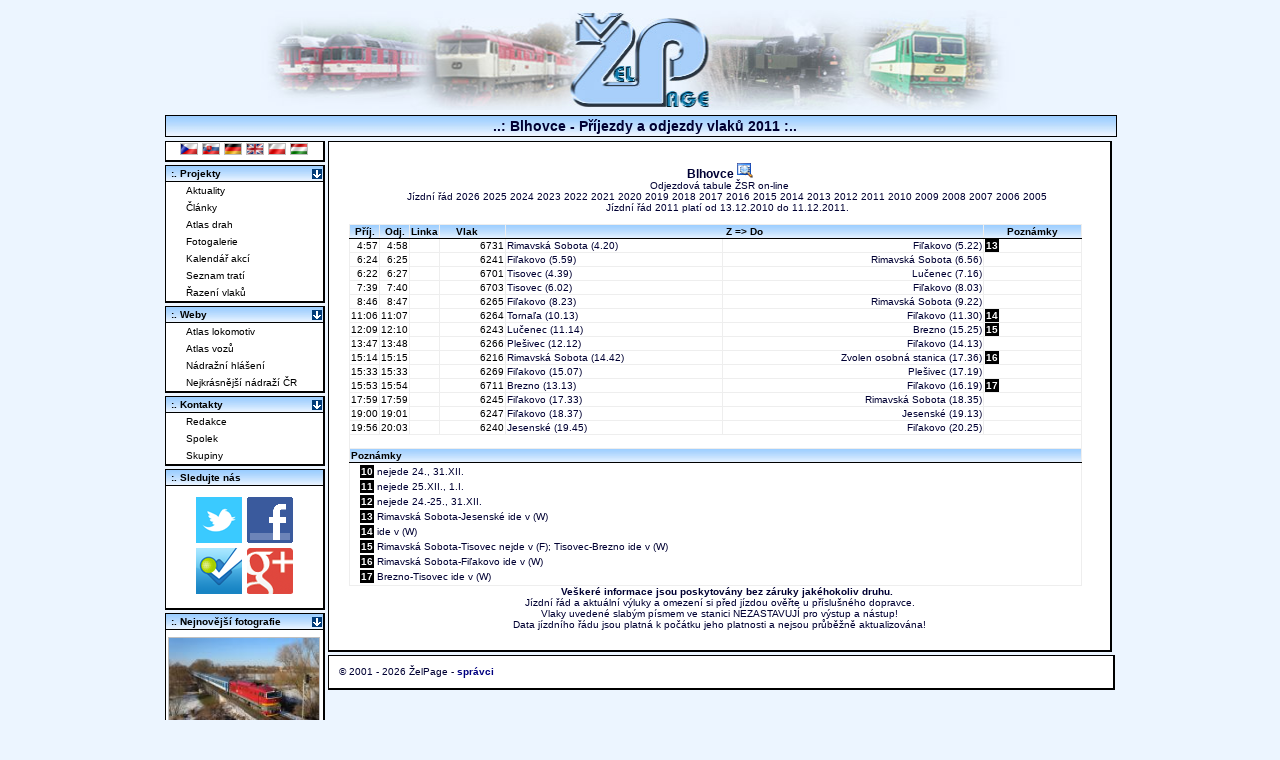

--- FILE ---
content_type: text/html; charset=UTF-8
request_url: https://www.zelpage.cz/odjezdy-2011/blhovce.html
body_size: 6131
content:
<?phpxml version="1.0" encoding="UTF-8"?><!DOCTYPE html PUBLIC "-//W3C//DTD XHTML+RDFa 1.0//EN" "http://www.w3.org/MarkUp/DTD/xhtml-rdfa-1.dtd">

<html xmlns="http://www.w3.org/1999/xhtml" version="XHTML+RDFa 1.0" xml:lang="cs" 
  xmlns:og="http://opengraphprotocol.org/schema/" 
  xmlns:fb="http://www.facebook.com/2008/fbml" 
  xmlns:rdf="http://www.w3.org/1999/02/22-rdf-syntax-ns#" 
  xmlns:rdfs="http://www.w3.org/2000/01/rdf-schema#" 
  xmlns:foaf="http://xmlns.com/foaf/0.1/" 
  xmlns:gr="http://purl.org/goodrelations/v1#"
  xmlns:vcard="http://www.w3.org/2006/vcard/ns#"
  xmlns:rail="http://ontologi.es/rail/vocab#" 
  xmlns:xsd="http://www.w3.org/2001/XMLSchema#">
<head>
    <meta property="og:site_name" content="ŽelPage.cz" />
    <meta name="twitter:site" content="@zelpage" />
    <meta name="DC.Identifier" content="(SCHEME=ISSN) 18015425" />

    <meta property="fb:page_id" content="143695120128" />
    <meta property="fb:admins" content="1290430926,506211503,100000133742499" />
    <meta property="fb:app_id" content="123485691020127" />

    
    <meta http-equiv="robots" content="index,follow" />
    <meta http-equiv="content-type" content="text/html; charset=utf-8" />
    <meta http-equiv="content-language" content="cs" />
    <meta http-equiv="description" content="Online magazín o aktuálním dění na železnici. Novinky, články, reportáže z cest a tipy na cesty, jízdní řády, řazení vlaků, simulátory železnice, diskuzní fórum, fotogalerie..." />
    <meta http-equiv="keywords" content="železnice, simulátory, jízdní řády, řazení vlaků, fórum, články, aktuality, fotogalerie" />
    <meta http-equiv="title" content="Blhovce - Příjezdy a odjezdy vlaků 2011" />
    <meta http-equiv="cache-control" content="no-store" />
    <meta http-equiv="copyright" content="© ŽelPage" />
    <meta http-equiv="content-author" content="Lukáš Kohout, Zdeněk Michl" />
    <base href="https://www.zelpage.cz/" />

<title>Blhovce - Příjezdy a odjezdy vlaků 2011 - ŽelPage [www.zelpage.cz]</title>

<link rel="stylesheet" type="text/css" href="/style.css?v=2.36" />   
<link rel="stylesheet" type="text/css" href="/style_for_dev.css" />
<link rel="stylesheet" type="text/css" href="/flags.css" /> 


<link rel="shortcut icon" type="image/x-icon" href="/favicon.ico" />                              
<link rel="alternate" type="application/rss+xml" href="/rss.php" title="RSS ZelPage" />
<link rel="alternate" hreflang="cs" href="/odjezdy-2011/blhovce.html?lang=cs" />
<link rel="alternate" hreflang="sk" href="/odjezdy-2011/blhovce.html?lang=sk" />
<link rel="alternate" hreflang="de" href="/odjezdy-2011/blhovce.html?lang=de" />
<link rel="alternate" hreflang="en" href="/odjezdy-2011/blhovce.html?lang=en" />
<link rel="alternate" hreflang="pl" href="/odjezdy-2011/blhovce.html?lang=pl" />
<link rel="alternate" hreflang="hu" href="/odjezdy-2011/blhovce.html?lang=hu" />
<link rel="alternate" hreflang="x-default" href="/odjezdy-2011/blhovce.html" />
<script type="text/javascript" src="/script.js?v=1.102"></script>
<script type="text/javascript" src="/script2.js?v=1.102"></script>
<script type="text/javascript" src="/jquery/jquery.js"></script>
<script type="text/javascript" src="/jquery/jquery.ui.js"></script>
<script type="text/javascript" src="/jquery/jquery.easing.js"></script>
<script type="text/javascript" src="/jquery/jquery.cookie.js"></script>
<script type="text/javascript" src="/lightbox.js?v=0.993"></script>
<!--[if IE ]>
	<link rel="stylesheet" media="screen" type="text/css" href="/style_ie.css?v=2.1" />
<![endif]-->
<script type="text/javascript">
/* <![CDATA[ */
  var _gaq = _gaq || [];
  _gaq.push(['_setAccount', 'UA-1226281-1']);
  _gaq.push(['_trackPageview']);

  (function() {
    var ga = document.createElement('script'); ga.type = 'text/javascript'; ga.async = true;
    ga.src = ('https:' == document.location.protocol ? 'https://ssl' : 'http://www') + '.google-analytics.com/ga.js';
    var s = document.getElementsByTagName('script')[0]; s.parentNode.insertBefore(ga, s);
  })();
/* ]]> */
</script>
</head>

<body >
<div id="content">
 <div id="telo">
	<div id="logo">
		<a href="http://www.zelpage.cz/" title="Hlavní strana - ŽelPage">
                    <img src="/img/zel_logo.jpg" width="760" height="100" alt="Logo - www.ZelPage.cz" id="imgtitle" />
        		</a>
	</div>			<!-- Blok s hornim logem -->
	<div id="linka">&nbsp;
	 <span id="nav">..: Blhovce - Příjezdy a odjezdy vlaků 2011 :..</span>
	</div>
			<script type="text/javascript" src="https://ajax.googleapis.com/ajax/libs/jquery/2.1.1/jquery.min.js"></script>
		<script type="text/javascript">
$(function() {
  $('.linka').click(function() {
    var linka = $(this).data("id3");
    var checked = $(this).is(':checked');
    $(".odjezdy-data tr[data-id3=" + linka + "]").each(function() {
      if (checked)
        $(this).show(); //Show if checkbox is checked
      else
        $(this).hide(); //Hide if checkbox is not checked
    });

    $('.test').html(linka);
  });
});
</script>
<div id="main" style="padding-right: 3px; padding-top: 3px; right: 0px;"><div class="ramecek_raz" style="padding: 20px;"><h3><a href="../stanice/blhovce.html" onclick="okno('../stanice/blhovce.html');return false;" title="Informace o stanici">Blhovce <img src="img/b_select.png" style="cursor: pointer;" alt="Informace o stanici" /></a></h3>
<a href="https://aplikacie.zsr.sk/infotabule/StationDetail.aspx?id=137836&t=2">Odjezdová tabule ŽSR on-line</a></p><p>Jízdní řád <a href="../odjezdy-2026/blhovce.html">2026</a> <a href="../odjezdy-2025/blhovce.html">2025</a> <a href="../odjezdy-2024/blhovce.html">2024</a> <a href="../odjezdy-2023/blhovce.html">2023</a> <a href="../odjezdy-2022/blhovce.html">2022</a> <a href="../odjezdy-2021/blhovce.html">2021</a> <a href="../odjezdy-2020/blhovce.html">2020</a> <a href="../odjezdy-2019/blhovce.html">2019</a> <a href="../odjezdy-2018/blhovce.html">2018</a> <a href="../odjezdy-2017/blhovce.html">2017</a> <a href="../odjezdy-2016/blhovce.html">2016</a> <a href="../odjezdy-2015/blhovce.html">2015</a> <a href="../odjezdy-2014/blhovce.html">2014</a> <a href="../odjezdy-2013/blhovce.html">2013</a> <a href="../odjezdy-2012/blhovce.html">2012</a> <a href="../odjezdy-2011/blhovce.html">2011</a> <a href="../odjezdy-2010/blhovce.html">2010</a> <a href="../odjezdy-2009/blhovce.html">2009</a> <a href="../odjezdy-2008/blhovce.html">2008</a> <a href="../odjezdy-2007/blhovce.html">2007</a> <a href="../odjezdy-2006/blhovce.html">2006</a> <a href="/pr_od.php?stanice=137836">2005</a> </p>
<p>Jízdní řád 2011 platí od 13.12.2010 do 11.12.2011.</p>
<br />
<table class="odjezdy-data" border="1" style="border-collapse: collapse; width: 99%; _width: 95%; border-color: '#E6E6E6'">
  <colgroup style="text-align: right; width: 20px;" /><colgroup style="font-weight: bold; text-align: right; width: 20px;" /><colgroup style="text-align: right; width: 30px;" /><colgroup /><colgroup style="text-align: right;" /><colgroup style="text-align: center;" />
  <tr class="titulek" style="font-size: 1em; _font-size: 0.65em; text-align: center;"><td>Příj.</td><td>Odj.</td><td>Linka</td><td>Vlak&nbsp;&nbsp;&nbsp;&nbsp;</td><td colspan="2" style="text-align: center;">Z&nbsp;=>&nbsp;Do</td><td>Poznámky</td></tr>
  <tr class="text_raz" data-id3="" style="text-align: right;" onmouseover="this.style.backgroundColor='#ECF5FF';" onmouseout= "this.style.backgroundColor='';">
<td><span style="color: black;">4:57</span></td>
<td><span style="color: black;">4:58</span></td>
<td><span style="color: black;"></span></td>
<td><a href="/razeni/11/trasa-vlaku/zssk-6731" style="color: black; font-weight: normal;">&nbsp;6731</a></td>
<td style="text-align: left;"><a href="../stanice/rimavska-sobota.html" onclick="okno('../stanice/rimavska-sobota.html');return false;"> Rimavská Sobota</a> (4.20)</td>
<td> <a href="../stanice/filakovo.html" onclick="okno('../stanice/filakovo.html');return false;"> Fiľakovo</a> (5.22)</td>
<td style="text-align: left;"><a href="/odjezdy-2011/blhovce.html#pozn13" style="background-color: black; padding: 1px; color: white; font-weight: bold;">13</a></td>
</tr>
<tr class="text_raz" data-id3="" style="text-align: right;" onmouseover="this.style.backgroundColor='#ECF5FF';" onmouseout= "this.style.backgroundColor='';">
<td><span style="color: black;">6:24</span></td>
<td><span style="color: black;">6:25</span></td>
<td><span style="color: black;"></span></td>
<td><a href="/razeni/11/trasa-vlaku/zssk-6241" style="color: black; font-weight: normal;">&nbsp;6241</a></td>
<td style="text-align: left;"><a href="../stanice/filakovo.html" onclick="okno('../stanice/filakovo.html');return false;"> Fiľakovo</a> (5.59)</td>
<td> <a href="../stanice/rimavska-sobota.html" onclick="okno('../stanice/rimavska-sobota.html');return false;"> Rimavská Sobota</a> (6.56)</td>
<td style="text-align: left;"></td>
</tr>
<tr class="text_raz" data-id3="" style="text-align: right;" onmouseover="this.style.backgroundColor='#ECF5FF';" onmouseout= "this.style.backgroundColor='';">
<td><span style="color: black;">6:22</span></td>
<td><span style="color: black;">6:27</span></td>
<td><span style="color: black;"></span></td>
<td><a href="/razeni/11/trasa-vlaku/zssk-6701" style="color: black; font-weight: normal;">&nbsp;6701</a></td>
<td style="text-align: left;"><a href="../stanice/tisovec.html" onclick="okno('../stanice/tisovec.html');return false;"> Tisovec</a> (4.39)</td>
<td> <a href="../stanice/lucenec.html" onclick="okno('../stanice/lucenec.html');return false;"> Lučenec</a> (7.16)</td>
<td style="text-align: left;"></td>
</tr>
<tr class="text_raz" data-id3="" style="text-align: right;" onmouseover="this.style.backgroundColor='#ECF5FF';" onmouseout= "this.style.backgroundColor='';">
<td><span style="color: black;">7:39</span></td>
<td><span style="color: black;">7:40</span></td>
<td><span style="color: black;"></span></td>
<td><a href="/razeni/11/trasa-vlaku/zssk-6703" style="color: black; font-weight: normal;">&nbsp;6703</a></td>
<td style="text-align: left;"><a href="../stanice/tisovec.html" onclick="okno('../stanice/tisovec.html');return false;"> Tisovec</a> (6.02)</td>
<td> <a href="../stanice/filakovo.html" onclick="okno('../stanice/filakovo.html');return false;"> Fiľakovo</a> (8.03)</td>
<td style="text-align: left;"></td>
</tr>
<tr class="text_raz" data-id3="" style="text-align: right;" onmouseover="this.style.backgroundColor='#ECF5FF';" onmouseout= "this.style.backgroundColor='';">
<td><span style="color: black;">8:46</span></td>
<td><span style="color: black;">8:47</span></td>
<td><span style="color: black;"></span></td>
<td><a href="/razeni/11/trasa-vlaku/zssk-6265" style="color: black; font-weight: normal;">&nbsp;6265</a></td>
<td style="text-align: left;"><a href="../stanice/filakovo.html" onclick="okno('../stanice/filakovo.html');return false;"> Fiľakovo</a> (8.23)</td>
<td> <a href="../stanice/rimavska-sobota.html" onclick="okno('../stanice/rimavska-sobota.html');return false;"> Rimavská Sobota</a> (9.22)</td>
<td style="text-align: left;"></td>
</tr>
<tr class="text_raz" data-id3="" style="text-align: right;" onmouseover="this.style.backgroundColor='#ECF5FF';" onmouseout= "this.style.backgroundColor='';">
<td><span style="color: black;">11:06</span></td>
<td><span style="color: black;">11:07</span></td>
<td><span style="color: black;"></span></td>
<td><a href="/razeni/11/trasa-vlaku/zssk-6264" style="color: black; font-weight: normal;">&nbsp;6264</a></td>
<td style="text-align: left;"><a href="../stanice/tornala.html" onclick="okno('../stanice/tornala.html');return false;"> Tornaľa</a> (10.13)</td>
<td> <a href="../stanice/filakovo.html" onclick="okno('../stanice/filakovo.html');return false;"> Fiľakovo</a> (11.30)</td>
<td style="text-align: left;"><a href="/odjezdy-2011/blhovce.html#pozn14" style="background-color: black; padding: 1px; color: white; font-weight: bold;">14</a></td>
</tr>
<tr class="text_raz" data-id3="" style="text-align: right;" onmouseover="this.style.backgroundColor='#ECF5FF';" onmouseout= "this.style.backgroundColor='';">
<td><span style="color: black;">12:09</span></td>
<td><span style="color: black;">12:10</span></td>
<td><span style="color: black;"></span></td>
<td><a href="/razeni/11/trasa-vlaku/zssk-6243" style="color: black; font-weight: normal;">&nbsp;6243</a></td>
<td style="text-align: left;"><a href="../stanice/lucenec.html" onclick="okno('../stanice/lucenec.html');return false;"> Lučenec</a> (11.14)</td>
<td> <a href="../stanice/brezno.html" onclick="okno('../stanice/brezno.html');return false;"> Brezno</a> (15.25)</td>
<td style="text-align: left;"><a href="/odjezdy-2011/blhovce.html#pozn15" style="background-color: black; padding: 1px; color: white; font-weight: bold;">15</a></td>
</tr>
<tr class="text_raz" data-id3="" style="text-align: right;" onmouseover="this.style.backgroundColor='#ECF5FF';" onmouseout= "this.style.backgroundColor='';">
<td><span style="color: black;">13:47</span></td>
<td><span style="color: black;">13:48</span></td>
<td><span style="color: black;"></span></td>
<td><a href="/razeni/11/trasa-vlaku/zssk-6266" style="color: black; font-weight: normal;">&nbsp;6266</a></td>
<td style="text-align: left;"><a href="../stanice/plesivec.html" onclick="okno('../stanice/plesivec.html');return false;"> Plešivec</a> (12.12)</td>
<td> <a href="../stanice/filakovo.html" onclick="okno('../stanice/filakovo.html');return false;"> Fiľakovo</a> (14.13)</td>
<td style="text-align: left;"></td>
</tr>
<tr class="text_raz" data-id3="" style="text-align: right;" onmouseover="this.style.backgroundColor='#ECF5FF';" onmouseout= "this.style.backgroundColor='';">
<td><span style="color: black;">15:14</span></td>
<td><span style="color: black;">15:15</span></td>
<td><span style="color: black;"></span></td>
<td><a href="/razeni/11/trasa-vlaku/zssk-6216" style="color: black; font-weight: normal;">&nbsp;6216</a></td>
<td style="text-align: left;"><a href="../stanice/rimavska-sobota.html" onclick="okno('../stanice/rimavska-sobota.html');return false;"> Rimavská Sobota</a> (14.42)</td>
<td> <a href="../stanice/zvolen-osobna-stanica.html" onclick="okno('../stanice/zvolen-osobna-stanica.html');return false;"> Zvolen osobná stanica</a> (17.36)</td>
<td style="text-align: left;"><a href="/odjezdy-2011/blhovce.html#pozn16" style="background-color: black; padding: 1px; color: white; font-weight: bold;">16</a></td>
</tr>
<tr class="text_raz" data-id3="" style="text-align: right;" onmouseover="this.style.backgroundColor='#ECF5FF';" onmouseout= "this.style.backgroundColor='';">
<td><span style="color: black;">15:33</span></td>
<td><span style="color: black;">15:33</span></td>
<td><span style="color: black;"></span></td>
<td><a href="/razeni/11/trasa-vlaku/zssk-6269" style="color: black; font-weight: normal;">&nbsp;6269</a></td>
<td style="text-align: left;"><a href="../stanice/filakovo.html" onclick="okno('../stanice/filakovo.html');return false;"> Fiľakovo</a> (15.07)</td>
<td> <a href="../stanice/plesivec.html" onclick="okno('../stanice/plesivec.html');return false;"> Plešivec</a> (17.19)</td>
<td style="text-align: left;"></td>
</tr>
<tr class="text_raz" data-id3="" style="text-align: right;" onmouseover="this.style.backgroundColor='#ECF5FF';" onmouseout= "this.style.backgroundColor='';">
<td><span style="color: black;">15:53</span></td>
<td><span style="color: black;">15:54</span></td>
<td><span style="color: black;"></span></td>
<td><a href="/razeni/11/trasa-vlaku/zssk-6711" style="color: black; font-weight: normal;">&nbsp;6711</a></td>
<td style="text-align: left;"><a href="../stanice/brezno.html" onclick="okno('../stanice/brezno.html');return false;"> Brezno</a> (13.13)</td>
<td> <a href="../stanice/filakovo.html" onclick="okno('../stanice/filakovo.html');return false;"> Fiľakovo</a> (16.19)</td>
<td style="text-align: left;"><a href="/odjezdy-2011/blhovce.html#pozn17" style="background-color: black; padding: 1px; color: white; font-weight: bold;">17</a></td>
</tr>
<tr class="text_raz" data-id3="" style="text-align: right;" onmouseover="this.style.backgroundColor='#ECF5FF';" onmouseout= "this.style.backgroundColor='';">
<td><span style="color: black;">17:59</span></td>
<td><span style="color: black;">17:59</span></td>
<td><span style="color: black;"></span></td>
<td><a href="/razeni/11/trasa-vlaku/zssk-6245" style="color: black; font-weight: normal;">&nbsp;6245</a></td>
<td style="text-align: left;"><a href="../stanice/filakovo.html" onclick="okno('../stanice/filakovo.html');return false;"> Fiľakovo</a> (17.33)</td>
<td> <a href="../stanice/rimavska-sobota.html" onclick="okno('../stanice/rimavska-sobota.html');return false;"> Rimavská Sobota</a> (18.35)</td>
<td style="text-align: left;"></td>
</tr>
<tr class="text_raz" data-id3="" style="text-align: right;" onmouseover="this.style.backgroundColor='#ECF5FF';" onmouseout= "this.style.backgroundColor='';">
<td><span style="color: black;">19:00</span></td>
<td><span style="color: black;">19:01</span></td>
<td><span style="color: black;"></span></td>
<td><a href="/razeni/11/trasa-vlaku/zssk-6247" style="color: black; font-weight: normal;">&nbsp;6247</a></td>
<td style="text-align: left;"><a href="../stanice/filakovo.html" onclick="okno('../stanice/filakovo.html');return false;"> Fiľakovo</a> (18.37)</td>
<td> <a href="../stanice/jesenske.html" onclick="okno('../stanice/jesenske.html');return false;"> Jesenské</a> (19.13)</td>
<td style="text-align: left;"></td>
</tr>
<tr class="text_raz" data-id3="" style="text-align: right;" onmouseover="this.style.backgroundColor='#ECF5FF';" onmouseout= "this.style.backgroundColor='';">
<td><span style="color: black;">19:56</span></td>
<td><span style="color: black;">20:03</span></td>
<td><span style="color: black;"></span></td>
<td><a href="/razeni/11/trasa-vlaku/zssk-6240" style="color: black; font-weight: normal;">&nbsp;6240</a></td>
<td style="text-align: left;"><a href="../stanice/jesenske.html" onclick="okno('../stanice/jesenske.html');return false;"> Jesenské</a> (19.45)</td>
<td> <a href="../stanice/filakovo.html" onclick="okno('../stanice/filakovo.html');return false;"> Fiľakovo</a> (20.25)</td>
<td style="text-align: left;"></td>
</tr>
<tr><td colspan="7">&nbsp;</td></tr><tr class="titulek" style="font-size: 1em; _font-size: 0.65em;"><td colspan="7" style="text-align: left;">Poznámky</td></tr><tr><td colspan="7" class="text_raz" style="text-align: left; padding-left: 10px; line-height: 15px;"><a id="pozn10" name="pozn10"></a><span style="background-color: black; padding: 1px; color: white; font-weight: bold;">10</span> nejede 24., 31.XII.<br /><a id="pozn11" name="pozn11"></a><span style="background-color: black; padding: 1px; color: white; font-weight: bold;">11</span> nejede 25.XII., 1.I.<br /><a id="pozn12" name="pozn12"></a><span style="background-color: black; padding: 1px; color: white; font-weight: bold;">12</span> nejede 24.-25., 31.XII.<br /><a id="pozn13" name="pozn13"></a><span style="background-color: black; padding: 1px; color: white; font-weight: bold;">13</span> Rimavská Sobota-Jesenské ide v (W)<br /><a id="pozn14" name="pozn14"></a><span style="background-color: black; padding: 1px; color: white; font-weight: bold;">14</span> ide v (W)<br /><a id="pozn15" name="pozn15"></a><span style="background-color: black; padding: 1px; color: white; font-weight: bold;">15</span> Rimavská Sobota-Tisovec nejde v (F); Tisovec-Brezno ide v (W)<br /><a id="pozn16" name="pozn16"></a><span style="background-color: black; padding: 1px; color: white; font-weight: bold;">16</span> Rimavská Sobota-Fiľakovo ide v (W)<br /><a id="pozn17" name="pozn17"></a><span style="background-color: black; padding: 1px; color: white; font-weight: bold;">17</span> Brezno-Tisovec ide v (W)<br /></td></tr></table><p><strong>Veškeré informace jsou poskytovány bez záruky jakéhokoliv druhu.</strong><br />Jízdní řád a aktuální výluky a omezení si před jízdou ověřte u příslušného dopravce.<br />Vlaky uvedené slabým písmem ve stanici NEZASTAVUJÍ pro výstup a nástup!<br />Data jízdního řádu jsou platná k počátku jeho platnosti a nejsou průběžně aktualizována!</p>
</div>
	<div class="ramecek">
	  <div class="text_clanek">
        &copy;&nbsp;2001 - 2026 ŽelPage
 - <a href="group.php?id=1">správci</a>	  </div>
	</div>
</div>    
	<div id="lmenu">
	 <div class="ramecek" style="margin-top: 0px;">
	 <div style="text-align: center;">
		<a href="/odjezdy-2011/blhovce.html?lang=cs"><img src="/img/spacer1.gif" width="16" height="10" class="flag f_cz" alt="cs" title="česky" /></a>
		<a href="/odjezdy-2011/blhovce.html?lang=sk"><img src="/img/spacer1.gif" width="16" height="10" class="flag f_sk" alt="sk" title="slovensky" /></a>
		<a href="/odjezdy-2011/blhovce.html?lang=de"><img src="/img/spacer1.gif" width="16" height="10" class="flag f_de" alt="de" title="Deutsch" /></a>
		<a href="/odjezdy-2011/blhovce.html?lang=en"><img src="/img/spacer1.gif" width="16" height="10" class="flag f_gb" alt="en" title="english" /></a>
		<a href="/odjezdy-2011/blhovce.html?lang=pl"><img src="/img/spacer1.gif" width="16" height="10" class="flag f_pl" alt="pl" title="polski" /></a>
		<a href="/odjezdy-2011/blhovce.html?lang=hu"><img src="/img/spacer1.gif" width="16" height="10" class="flag f_hu" alt="hu" title="magyar" /></a>
 	 </div>
	</div>
	 <div class="ramecek">
<div class="titulek">:. Projekty<img src="img/open-blue.gif" alt="open/close" style="position:absolute;right:0px;margin:1px;" onclick="hidegag('men1')" /></div>
<div class="navigation" id="men1"><script type="text/javascript">
/* <![CDATA[ */
	if(get_cookie('men1')!=null){
		if(get_cookie('men1')==1)hidegag('men1');
	}
/* ]]> */
</script>
<ul>
<li><a href="/" title="Aktuality a články">Aktuality</a></li>
<li><a href="?story=1" title="Rozsáhlejší texty">Články</a></li>
<li><a href="atlas.php" title="Atlas železničních tratí">Atlas drah</a></li>
<li><a href="fotogalerie/" title="Výběrová galerie lokomotiv">Fotogalerie</a></li>
<li><a href="kalendar/" title="Kalendář železničních akcí">Kalendář akcí</a></li>
<li><a href="trate/ceska-republika/" title="Seznam tratí s jízdním řádem">Seznam tratí</a></li>
<li><a href="razeni/" title="Řazení vlaků">Řazení vlaků</a></li>
</ul></div>
</div>
<div class="ramecek" id="Weby"><div class="titulek">:. Weby<img src="img/open-blue.gif" style="position:absolute;right:0px;margin:1px;" alt="open/close" onclick="hidegag('men2')" /></div>
<div class="navigation" id="men2"><script type="text/javascript">
/* <![CDATA[ */
	if(get_cookie('men2')!=null){
		if(get_cookie('men2')==1)hidegag('men2');
	}
/* ]]> */
</script>
<ul>
<li><a href="http://www.atlaslokomotiv.net/" title="atlas českých a slovenských lokomotiv a motorových vozů">Atlas lokomotiv</a></li>
<li><a href="http://www.atlasvozu.cz/" title="atlas železničních osobních vozů">Atlas vozů</a></li>
<li><a href="http://www.hlaseni.net/" title="informační systémy pro cestující">Nádražní hlášení</a></li>
<li><a href="http://www.nejnadrazi.cz/" title="soutěž o titul nejkrásnějšího nádraží v České republice">Nejkrásnější nádraží ČR</a></li>
</ul></div>
	 </div>

	 <div class="ramecek">
		<div class="titulek">:. Kontakty<img src="img/open-blue.gif" alt="open/close" style="position:absolute;right:0px;margin:1px;" onclick="hidegag('Kontakty')" /></div>
		 <div class="navigation" id="Kontakty">
			<script type="text/javascript">
				/* <![CDATA[ */
					 if(get_cookie('Kontakty')!=null){
						 if(get_cookie('Kontakty')==1)hidegag('Kontakty');
					 }
				/* ]]> */
			</script>
		 <ul>
			<li><a href="redakce.php" title="Kontaktní údaje na členy redakce">Redakce</a></li>
			<li><a href="spolek.php" title="ŽelPage, o.s.">Spolek</a></li>
			<li><a href="group.php" title="Projektové týmy">Skupiny</a></li>
		 </ul></div>
	 </div>
<div class="ramecek">
<div class="titulek">:. Sledujte nás</div>
<div class="text_clanek" style="text-align: center;">
<a href="http://twitter.com/zelpage"><img src="/img/icon_twitter.png" alt="Twitter page" /></a> <a href="http://facebook.com/zelpage"><img src="/img/icon_facebook.png" alt="Facebook page" /></a> <a href="http://foursquare.com/zelpage"><img src="/img/icon_foursquare.png" alt="Foursquare page" /></a> <a href="https://plus.google.com/116020145576982055776?prsrc=3" rel="publisher"><img src="/img/icon_googleplus.png" alt="Google plus" /></a>
</div>
</div>
	 <div class="ramecek" style="overflow: hidden;">
	   <div class="titulek">:. Nejnovější fotografie<img src="img/open-blue.gif" alt="open/close" style="position:absolute;right:0px;margin:1px;" onclick="hidegag('lastimgg')" /></div>
	   <div style="text-align: center; padding: 2px;" id="lastimgg">
		 
<script type="text/javascript">
/* <![CDATA[ */
 if(get_cookie('lastimgg')==1)hidegag('lastimgg');
/* ]]> */
</script><a href="/fotogalerie/motorove-lokomotivy/754/7542517.html" title="754.067-7 
Úsek: Jaroměř - vl.v km 4,390 
Jiří Navrátil"><img src="/fotogalerie/small/7542517.jpg" alt="754.067-7
Úsek: Jaroměř - vl.v km 4,390Jiří Navrátil" style="border: 1px solid silver; margin-top: 5px;" width="150" height="99" /></a><br /><a href="/fotogalerie/motorove-lokomotivy/754/7542515.html" title="754.067-7 
Úsek: Olešnice - Červený Kostelec 
Jiří Navrátil"><img src="/fotogalerie/small/7542515.jpg" alt="754.067-7
Úsek: Olešnice - Červený KostelecJiří Navrátil" style="border: 1px solid silver; margin-top: 5px;" width="150" height="96" /></a><br /><a href="/fotogalerie/motorove-lokomotivy/754/7542516.html" title="754.003-2 
Úsek: Čremošné - Horná Štubňa obec 
Jan Zelenda"><img src="/fotogalerie/small/7542516.jpg" alt="754.003-2
Úsek: Čremošné - Horná Štubňa obecJan Zelenda" style="border: 1px solid silver; margin-top: 5px;" width="150" height="100" /></a><br /><a href="/fotogalerie/motorove-lokomotivy/700/700042.html" title="700.582-0 
Místo: Bratislava-Rača 
Martin Mačanga"><img src="/fotogalerie/small/700042.jpg" alt="700.582-0
Místo: Bratislava-RačaMartin Mačanga" style="border: 1px solid silver; margin-top: 5px;" width="150" height="106" /></a><br /><a href="/fotogalerie/motorove-lokomotivy/751/751826.html" title="751.082-9 
Úsek: Hlinné - Soľ 
Jan Zelenda"><img src="/fotogalerie/small/751826.jpg" alt="751.082-9
Úsek: Hlinné - SoľJan Zelenda" style="border: 1px solid silver; margin-top: 5px;" width="150" height="100" /></a><br /><a href="/fotogalerie/elektricke-lokomotivy/193/193178.html" title="193.568-3 
Úsek: Suchdol nad Odrou - Hladké Životice 
Jakub Bruzek"><img src="/fotogalerie/small/193178.jpg" alt="193.568-3
Úsek: Suchdol nad Odrou - Hladké ŽivoticeJakub Bruzek" style="border: 1px solid silver; margin-top: 5px;" width="150" height="100" /></a><br /><a href="/fotogalerie/motorove-lokomotivy/781/781174.html" title="T 679.1529 + T 679.1168 
Úsek: Turček - Horná Štubňa 
Jan Zelenda"><img src="/fotogalerie/small/781174.jpg" alt="T 679.1529 + T 679.1168
Úsek: Turček - Horná ŠtubňaJan Zelenda" style="border: 1px solid silver; margin-top: 5px;" width="150" height="100" /></a><br /><a href="/fotogalerie/elektricke-lokomotivy/362/362618.html" title="362.060-6 
Úsek: Nymburk hl.n.st.3 - Kamenné Zboží 
Jiří Navrátil"><img src="/fotogalerie/small/362618.jpg" alt="362.060-6
Úsek: Nymburk hl.n.st.3 - Kamenné ZbožíJiří Navrátil" style="border: 1px solid silver; margin-top: 5px;" width="150" height="102" /></a><br /><a href="/fotogalerie/motorove-lokomotivy/754/7542513.html" title="754.013-1 
Úsek: Krhová hr. - Valašské Meziříčí 
Jan Zelenda"><img src="/fotogalerie/small/7542513.jpg" alt="754.013-1
Úsek: Krhová hr. - Valašské MeziříčíJan Zelenda" style="border: 1px solid silver; margin-top: 5px;" width="150" height="100" /></a><br /><a href="/fotogalerie/motorove-vozy/831/831467.html" title="M 262.1212 
Úsek: Chroustov - Vrbčany 
Tomáš Krajcar 
Podlipanský motoráček"><img src="/fotogalerie/small/831467.jpg" alt="M 262.1212
Úsek: Chroustov - VrbčanyTomáš Krajcar 
Podlipanský motoráček" style="border: 1px solid silver; margin-top: 5px;" width="150" height="111" /></a><br />	    <a href="aktual_photo.php?zobraz=day" title="Fotografie přidané poslední týden" style="font-size: 0.65em; ; color: navy;">Další novinky >>></a>
        <br />
      </div>
    </div>
		



	</div>						 <!-- Konec bloku s levym menu -->
 </div>							<!-- Konec tela stranky -->
<br /><br />     
<div id="fb-root"></div>
<script type="text/javascript">
/*<![CDATA[ */

// statistika rozliseni obrazovky
document.write('<div><img width="1" height="1" alt="" src="/img/log_analysis_screen_info.gif?' + 'width=' + screen.width + '&amp;height=' + screen.height + '&amp;depth=' + screen.colorDepth + '" /></div>\n');



/* facebook like tlacitko */
window.fbAsyncInit = function() {
    FB.init({appId: '123485691020127', status: true, cookie: true,xfbml: true});
};

(function() {
    var e = document.createElement('script'); 
    e.async = true;
    e.src = document.location.protocol + '//connect.facebook.net/cs_CZ/all.js';
    document.getElementById('fb-root').appendChild(e);
}());

/* ]]> */
</script>



</div>
</body>
</html>
